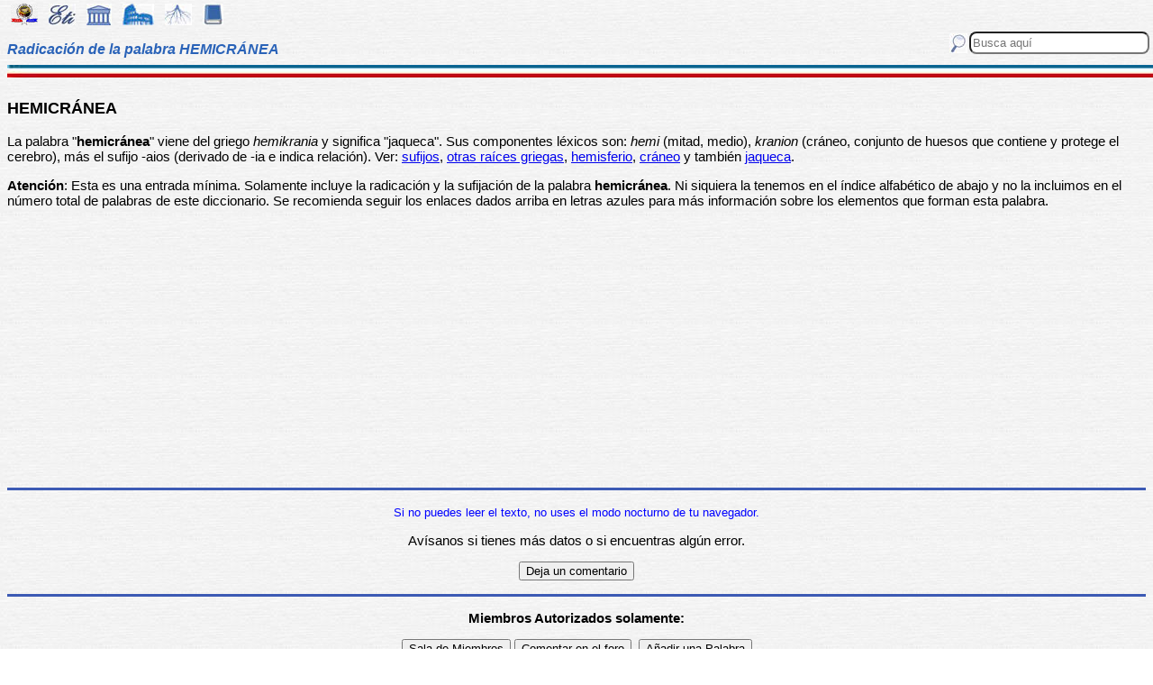

--- FILE ---
content_type: text/html; charset=utf-8
request_url: https://www.google.com/recaptcha/api2/aframe
body_size: 89
content:
<!DOCTYPE HTML><html><head><meta http-equiv="content-type" content="text/html; charset=UTF-8"></head><body><script nonce="OrPeGI5y-FI5cWiDslinFA">/** Anti-fraud and anti-abuse applications only. See google.com/recaptcha */ try{var clients={'sodar':'https://pagead2.googlesyndication.com/pagead/sodar?'};window.addEventListener("message",function(a){try{if(a.source===window.parent){var b=JSON.parse(a.data);var c=clients[b['id']];if(c){var d=document.createElement('img');d.src=c+b['params']+'&rc='+(localStorage.getItem("rc::a")?sessionStorage.getItem("rc::b"):"");window.document.body.appendChild(d);sessionStorage.setItem("rc::e",parseInt(sessionStorage.getItem("rc::e")||0)+1);localStorage.setItem("rc::h",'1768839820952');}}}catch(b){}});window.parent.postMessage("_grecaptcha_ready", "*");}catch(b){}</script></body></html>